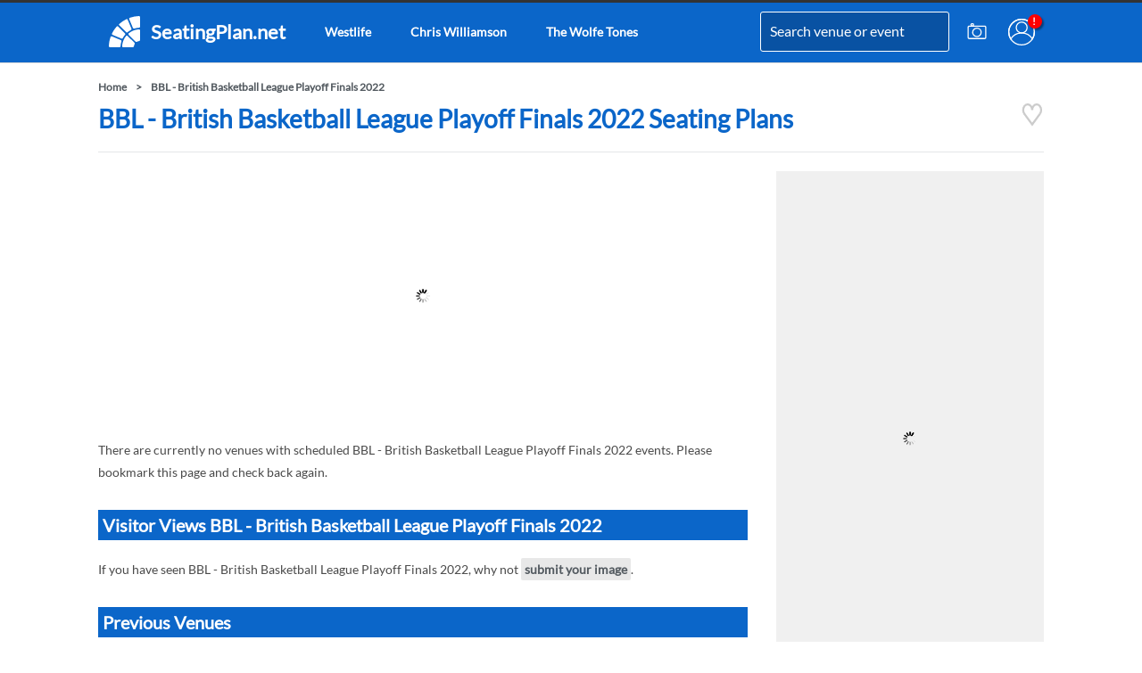

--- FILE ---
content_type: text/html; charset=UTF-8
request_url: https://www.seatingplan.net/bbl-british-basketball-league-playoff-finals-2022
body_size: 9108
content:
<!DOCTYPE html>
<html lang="en">
<head>
<title>BBL - British Basketball League Playoff Finals 2022 Seating Plans</title>
<meta name="description" content="BBL - British Basketball League Playoff Finals 2022 Seating Plans - Seating Plan information for BBL - British Basketball League Playoff Finals 2022 - Get the best seats in the house! Seating Plan">
<meta name="keywords" content="bbl - british basketball league playoff finals 2022 seating plans, bbl - british basketball league playoff finals 2022, seating, plans">
<link rel="canonical" href="https://www.seatingplan.net/bbl-british-basketball-league-playoff-finals-2022" >
<meta name="author" content="Routh Media Limited" >
<meta id="viewport" name="viewport" content="width=device-width, initial-scale=1.0, minimum-scale=1.0">
<link rel="apple-touch-icon" href="https://cookie-free.seatingplan.net/images/seating-plan-android.png">
<meta name="theme-color" content="#0b66c9">
<meta name="robots" content="index, follow">
<!-- <script type="text/javascript" charset="UTF-8" src="//cdn.cookie-script.com/s/32c4ef583c76c308ac895078eee988f2.js"></script> -->
<!-- Google tag (gtag.js) -->
<script async src="https://www.googletagmanager.com/gtag/js?id=G-174M85YMF8"></script>
<script>
  window.dataLayer = window.dataLayer || [];
  function gtag(){dataLayer.push(arguments);}
  gtag('js', new Date());

  gtag('config', 'G-174M85YMF8');
</script>
<!-- No Preloads -->
<!-- Not Set -->
<style>.autocomplete-category,.autocomplete-item{padding:0 10px;height:50px;line-height:50px}form{position:relative}.autocomplete-dropdown{position:absolute;top:30px;left:0;z-index:1000;background-color:#fff;border:1px solid #ccc;border-radius:0 0 4px 4px;box-shadow:0 2px 4px rgba(0,0,0,.1);overflow-y:auto;width:100%}.autocomplete-category{background-color:#0b66c9;color:#fff;box-sizing:border-box;}.category-container{position:relative;display:block}.autocomplete-item{cursor:pointer;display:block;width:100%;box-sizing:border-box;}.no-results{padding:8px 12px}.autocomplete-item:hover{background-color:#f0f0f0}.autocomplete-item.selected{background-color:#dadada;color:#000}@font-face{font-family:Lato;font-style:normal;font-weight:400;font-display:swap;src:url(https://fonts.gstatic.com/s/lato/v20/S6uyw4BMUTPHjxAwXjeu.woff2) format('woff2');unicode-range:U+0100-024F,U+0259,U+1E00-1EFF,U+2020,U+20A0-20AB,U+20AD-20CF,U+2113,U+2C60-2C7F,U+A720-A7FF}@font-face{font-family:Lato;font-style:normal;font-weight:400;font-display:swap;src:url(https://fonts.gstatic.com/s/lato/v20/S6uyw4BMUTPHjx4wXg.woff2) format('woff2');unicode-range:U+0000-00FF,U+0131,U+0152-0153,U+02BB-02BC,U+02C6,U+02DA,U+02DC,U+2000-206F,U+2074,U+20AC,U+2122,U+2191,U+2193,U+2212,U+2215,U+FEFF,U+FFFD}.dot {position:absolute;top:13px;right:2px;width:16px;height:16px;background-color:red;border-radius: 50%;box-shadow: 2px 2px 2px rgba(0, 0, 0, 0.4);}.dot::after {content:attr(data-after-content);color: white;font-size: 11px;font-weight: bold;position: absolute;top: 49%;left: 46%;transform: translate(-50%, -50%);}.fullimage{width:100%;height:auto}a{font-weight:bold}.fc-dialog-container{max-width: 512px;width: 90%;display:flex}.seatmap{position:relative}.adlinksheight{min-height:250px}.greyrate{min-width:112px;min-height:48px}.point{position:absolute;height:36px;width:36px;background-color:rgba(160,191,201,.4);font-size:13px;color:#000;text-align:center;line-height:36px;margin-top:-18px;margin-left:-18px;-webkit-border-radius:50%;-moz-border-radius:50%;border-radius:50%}p{padding-bottom:10px;line-height:1.8em;font-size:14px;color:#4a4a4a;overflow:hidden}@media only print,only screen and (min-width:641px){a#logo span{font-size:22px}.block-main{width:728px;margin:0px 32px 0px 0px;float:left}.block-side{width:300px;margin-right:0px;float:left}#adunit1,#adunit2,#adunit3,#adunit4{min-height:280px}#mapid,#mapid1,#mapid2,#mapid3,#mapid4,#viewplan0,#viewplan1,#viewplan2,#viewplan3,#viewplan4,#zoomer{min-height:410px}h1,h2{line-height:normal;font-weight:700;font-family:Lato,sans-serif}a,a:visited{color:#535a60}.clearboth{clear:both}*,.breadcrumb a,hr{padding:0}#pageholder,.input{width:100%;box-sizing:border-box}#pageholder,.bluebox,.input{box-sizing:border-box}a#logo,h1,h2{font-weight:700}.headinput,.input,body,h1,h2,html{font-family:Lato,sans-serif}*{margin:0}body,html{font-size:12px;height:100%;line-height:1.4em}img{border-style:none}h1{color:#0b66c9;font-size:28px;margin-bottom:20px}h2{padding: 5px;font-size:20px;margin-bottom:10px}hr{border:none;height:1px;border-top:1px #e4e6e8 solid;margin:20px 0}a{text-decoration:none}a i{color:rgba(0,0,0,.3)}.breadcrumb{margin:10px 0}.breadcrumb a:after{content:'>';margin:0 10px}#event-search,.bluebox,.input{margin-bottom:10px}#header,#pageholder,.pagecontent{margin-right:auto}.input{min-width:60px;padding:8px 10px;border:1px solid #e6e6e6;line-height:1.375em;background-color:#fff;color:#535a60;display:block;font-size:14px}#event-search-holder{position:relative}.event-mag{position:absolute;z-index:2;color:#0b66c9;right:10px;top:11px}.bluebox{padding:10px;background:#f0f0f0}body{min-width:1060px}.mshow{display:none}.unevenblocks,a.button{display:inline-block}#pageholder{position:fixed;left:0;right:0;margin-left:auto;z-index:1000;top:0;background:#0b66c9;border-top:3px solid #333;box-shadow:0 1px 0 rgba(12,13,14,.15);height:70px}#header{margin-left:auto;width:1060px;position:relative}#header #nav-holder{width:620px;float:left}#nav-holder a{padding: 0 12px;line-height: 65px;font-size: 14px;float: left;color: #ffffff;margin-right: 20px;}a#logo{height:67px;padding:0 12px;display:inline-block;line-height:65px;font-size:14px;float:left;color:#ffffff;margin-right:20px}a.round-icons{padding:18px 10px;float:right}a.round-icons svg {width:30px;height:30px;display:block;}#logo svg{width:35px;height:35px;padding: 15px 12px 0 0;float: left}.headinput,a.button,label{font-size:14px}.pagecontent{margin-top:90px;width:1060px;margin-left:auto}#headform{line-height: 65px;position:absolute;right:106px;z-index:1000;top:0px;height: 67px}#headform label{margin:0;float:none;position:relative}.headinput{font-family: "Lato",sans-serif;font-size: 16px;height: 43px;line-height: 32;border: #fff 1px solid;padding: 0px 0px 0px 10px;margin: 0px 0px 0px 0px;background: #0952a3;color: #ffffff;-webkit-transition: width 2s;transition: width .5s;width: 200px;box-shadow: inset 0 0 1px rgba(145,153,161,0.2), 0 0 0 rgba(255,255,255,0);-webkit-border-radius: 3px;-moz-border-radius: 3px;border-radius: 3px}input.headinput::-webkit-input-placeholder{font-family:FontAwesome}input.headinput::-moz-placeholder{font-family:FontAwesome}input.headinput:-ms-input-placeholder{font-family:FontAwesome}.mag{margin-left:-35px;z-index:2;color:#0b66c9;position:relative}#shares{margin:18px 10px 0 95px}.left,label{float:left}#tweetalign{margin:0 10px 0 0;float:left}label{width:100%;margin:5px 2px 2px}.right{float:right}.unevenblocks .block{width:728px;margin:0 32px 0 0;float:left}.unevenblocks .block:last-child{width:300px;margin-right:0}a.button{font-family:Lato,sans-serif;color:#fff;background-color:#0b66c9;padding:7px;font-weight:400;line-height:normal}.smallevents a .name-holder,.smalllayouts a .name-holder{font-size:20px;line-height:21px;color:#0b66c9;float:left}p a.button{margin:0 10px 10px 0}#layouts{margin:20px 0}.smalllayouts{width:236px;height:186px;display:block;position:relative;text-align:center;margin-bottom:10px;margin-right:10px;background:#f0f0f0}.smalllayouts a .layout-holder{height:115px;width:236px;overflow:hidden;display:block}.smalllayouts a .layout-holder img{width:130%;height:auto;left:50%;top:50%;position:relative}.smalllayouts a .name-holder{text-align:left;margin-top:5px;padding-left:5px}.smalllayouts:nth-child(3n+3){margin:0 0 10px}.smallevents{width:100%;height:170px;display:block;position:relative;text-align:center;margin-bottom:10px;margin-right:10px}.smallevents a .layout-holder{height:115px;overflow:hidden;display:block}.smallevents a .layout-holder img{width:110%;height:auto;left:50%;top:50%;position:relative}.smallevents a .name-holder{text-align:left;margin-top:5px}.smallevents a .date-holder{float:left;clear:left;font-size:12px;text-align:left;line-height:12px;margin-top:5px;color:#0b66c9}.adlinks,.adunit{width:728px;display:block;margin:0 0 20px}.adlinks{height:15px}#event-holder{width:280px;max-height:720px;overflow-y:auto}.view-plan{top:90px;right:5px;background:#0b66c9;color:#fff;padding:2px 4px;position:absolute;min-width:100px}}@media only print,only screen and (max-width:640px){.autocomplete-dropdown{position:fixed;top:55px;left:10px;z-index:1000;background-color:#fff;border:1px solid #ccc;border-radius:0 0 4px 4px;box-shadow:0 2px 4px rgba(0,0,0,.1);overflow-y:auto;width:calc(100% - 22px)}.block-side{content-visibility: auto;}#adunit1,#adunit2,#adunit3,#adunit4{min-height:300px}#mapid0,#mapid1,#mapid2,#mapid3,#mapid4,#viewplan0,#viewplan1,#viewplan2,#viewplan3,#viewplan4,#zoomer{min-height:410px}a,a:visited{color:#535a60}.clearboth,.smallevents{clear:both}*,.breadcrumb a,hr{padding:0}#event-search-holder,#header #headform{position:relative}#event-search,.bluebox,.input{box-sizing:border-box}*{margin:0}body,html{font-size:12px;height:100%;font-family:Lato,sans-serif;line-height:1.4em}h1,h2{font-weight:700;line-height:normal;font-family:Lato,sans-serif}img{border-style:none}h1{color:#0b66c9;font-size:28px;margin-bottom:20px}h2{font-size:20px;color:#fff;margin-bottom:10px}hr{border:none;height:1px;border-top:1px #e4e6e8 solid;margin:20px 0}a{text-decoration:none}a i{color:rgba(0,0,0,.3)}.breadcrumb a:after{content:'>';margin:0 10px}#event-search,.input{margin-bottom:10px}.input{width:100%;min-width:60px;padding:8px 10px;border:1px solid #e6e6e6;line-height:1.375em;background-color:#fff;color:#535a60;display:block;font-family:Lato,sans-serif;font-size:14px}h1,h2{margin:0 10px 10px}.mhide{display:none}#header #logo,.smalllayouts,a.button{display:inline-block}a.button{font-family:Lato,sans-serif;color:#fff;background-color:#0b66c9;padding:7px;font-size:14px;margin:0 0 10px;font-weight:400;line-height:normal}#header,#pageholder{margin-right:auto;margin-left:auto;width:100%}#pageholder{z-index:1000;position:fixed;background:#fff;top:0}#header{border-bottom:1px solid #d0d0d0}#header a{color:#000}#header #logo{height:45px;color:#000;padding:10px;float:left}#header #logo img{width:45px;height:45px}#header #shares{width:65px;height:65px;float:right}#header #shares #openshare{color:rgba(0,0,0,.3);z-index:101;position:absolute;padding:10px}#header #shares #highlight-share{color:#64a7bf;z-index:101;padding:0 9px 18px}#header #headform{float:left;width:calc(100% - 165px);z-index:103}#header #headform label{margin:0;float:none;position:relative}#header #headform .mag{position:absolute;z-index:2;color:#0b66c9;top:0;font-size:17px;right:9px}#header .headinput{font-family:Lato,sans-serif;font-size:14px;height:44px;line-height:25px;border:1px solid #fff;padding:0 10px;margin:10px 0 0;background:#0952a3;color:#fff;width:calc(100% - 22px);box-shadow:inset 0 0 1px rgba(145,153,161,.2),0 0 0 rgba(255,255,255,0);-webkit-border-radius:3px;-moz-border-radius:3px;border-radius:3px}.bluebox,.smallevents,.smalllayouts{background:#f0f0f0}.pagecontent{width:100%;margin:75px 0 0;padding-bottom:20px}.breadcrumb{margin:10px}input.headinput::-webkit-input-placeholder{font-family:FontAwesome}input.headinput::-moz-placeholder{font-family:FontAwesome}input.headinput:-ms-input-placeholder{font-family:FontAwesome}label{font-size:14px;float:left;width:100%;margin:5px 2px 2px}.smalllayouts{height:auto;text-align:center;clear:both;width:calc(100% - 20px);margin:0 10px 10px}.smalllayouts a .layout-holder{height:115px;overflow:hidden;display:block;float:left;width:calc(50% - 20px);margin:0 10px 0 0}.smalllayouts a .layout-holder img{width:130%;height:auto;transform:translate(-50%,-50%);left:50%;top:50%;position:relative}.smalllayouts a .name-holder{float:left;font-size:20px;line-height:21px;margin-top:5px;color:#0b66c9;text-align:left;width:50%}.smallevents{height:auto;display:inline-block;text-align:center;width:calc(100% - 20px);margin:0 10px 10px;position:relative}.smallevents a .layout-holder{height:115px;overflow:hidden;display:block;float:left;width:calc(50% - 20px);margin:0 10px 0 0}.smallevents a .layout-holder img{width:130%;height:auto;transform:translate(-50%,-50%);left:50%;top:50%;position:relative}.smallevents a .date-holder{clear:left;line-height:12px;color:#0b66c9;padding-left:5px}.smallevents a .name-holder{float:left;font-size:20px;line-height:21px;margin-top:5px;color:#0b66c9;text-align:left;width:50%}.smallevents a .date-holder{float:left;width:50%;margin-top:10px;font-size:13px;text-align:left}.adlinks,.adunit{width:calc(100% - 20px);display:block;margin:0 10px 20px}#layouts{margin:20px 0}.bluebox{padding:10px 0;margin-bottom:10px}#event-search{width:calc(100% - 20px);padding:10px;margin:0 10px 10px;height:50px}.event-mag{position:absolute;z-index:2;color:#0b66c9;right:25px;top:14px}.event-mag.fa{font-size:20px}.view-plan{top:90px;background:#0b66c9;color:#fff;padding:2px 4px;position:absolute;min-width:100px;left:5px}#sharebuttons{display:none}#tweetalign{margin:15px 0 10px}}.breadcrumb a:last-child:after{content:''}</style>
<link  rel="stylesheet" type="text/css"  media="screen and (max-width: 640px)" href="https://cookie-free.seatingplan.net/styles/compiled/seating-plan-mobile-2023b.min.css">
<script async src="//pagead2.googlesyndication.com/pagead/js/adsbygoogle.js" defer="defer"></script>
<script defer="defer">
  (adsbygoogle = window.adsbygoogle || []).push({
    google_ad_client: "ca-pub-9598596265457551",
    enable_page_level_ads: true,
    overlays: {bottom: true}
  });
</script>
<link rel="manifest" href="/manifest.json">
<meta name='impact-site-verification' value='1703001224'>
</head>
<body>
<div id="pageholder">
<div id="header">
<a href="/" id="logo" title="SeatingPlan.net"><svg xmlns="http://www.w3.org/2000/svg" viewBox="0 0 399.705 399.639" width="35" height="35"><path fill="#fff" d="M381.609.193c3.39-.07 7.32-.79 10.32 1.09 4.25 2.55 7.97 7.04 7.72 12.26-.05 38.62-.05 77.39 0 116.01-.11 4.33.76 9.41-1.97 13.07-2.7 3.76-6.12 7.05-11.05 7.12-17.76.99-35.35 3.74-52.53 8.38-4.18 1.07-8.25 2.74-12.49 3.53-3.03.74-6.49-1.61-8.87-3.29-3.38-2.46-4.78-5.89-6.34-9.61a3649.5 3649.5 0 0 0-22-53c-8.04-18.71-15.43-37.69-23.56-56.36-.87-2.35-2.44-5.39-1.31-7.84 1.83-4.61 5.19-8.54 10.05-10.06 36.1-12.36 73.9-19.66 112.03-21.3zM241.899 48.373c7.24 17.88 15.06 35.51 22.31 53.39 7.99 19.62 16.35 39.09 24.58 58.61 1.2 3.11 2.27 6.27.95 9.55-1.92 4.94-5.83 8.02-10.43 10.35-11.24 6.07-21.97 13.13-32.11 20.91-4.36 3.12-8.66 7.93-13.83 9.53-5.69 1.35-9.54-1.87-13.36-5.55-27.11-27.22-54.33-54.33-81.47-81.52-3.25-3.29-7.9-7.09-9.1-11.7-.82-4.89 2.67-9.41 6.15-12.43 27.13-23.9 57.53-44.18 90.08-59.93 6.65-3.18 13.92 2.73 16.23 8.79zM111.659 129.383c4.54.95 8.34 5.48 11.5 8.63 27.34 27.34 54.63 54.69 82.02 81.98 2.72 2.84 5.87 6.38 5.84 10.55.19 4.34-2.83 7.86-5.34 11.06-8.25 9.97-15.61 20.71-22.14 31.88-3.66 6.12-5.52 12.09-12.4 15.44-5.05 3.06-10.56-.86-15.35-2.64-29.65-12.13-59.01-24.95-88.67-37.07-6.35-2.66-12.74-5.25-19.05-8-4.5-1.9-8-5.9-9.09-10.67-.53-2.56.54-4.77 1.57-7.03 15.83-31.7 35.6-61.39 58.98-88.03 3.03-3.44 7.27-6.72 12.13-6.1zM389.209 170.023c5.5 1.81 10.72 7.44 10.44 13.52-.06 38.18-.02 76.78-.03 115.01-.06 3.8.42 7.91-.4 11.63-1.37 3.28-5.44 7.74-8.55 9.46-4.09 1.64-8.79 1.8-13.03 3.01-5.96 1.55-11.6 3.94-16.89 7.08-2.88 1.71-5.73 2.89-9.17 2.52-5-.15-8.49-3.52-11.89-6.77-28.43-28.55-57-57.03-85.48-85.53-2.28-2.48-4.36-4.82-4.43-8.38-.33-5.06 2.66-8.51 6.28-11.57 12.63-10.14 26.37-18.9 40.84-26.18a342.15 342.15 0 0 1 28.89-12.03c17.07-5.82 34.87-9.58 52.83-11.16 3.46-.26 7.13-.99 10.59-.61zM236.639 251.493c3.8 2.75 6.96 6.46 10.31 9.73 26.16 26.16 52.32 52.35 78.52 78.48 3.57 3.74 6.97 7.3 6.84 12.85.2 3.68-1.55 6.33-3.24 9.4-2.83 4.89-4.94 10.16-6.37 15.61-1.32 4.41-1.32 9.55-3.35 13.66-2.21 3.19-5.54 6.31-9.1 7.93-3.72.82-7.83.34-11.63.4-38.26.01-76.78-.03-115.01.03-4.33.16-8.05-2.07-10.73-5.33-1.78-2.28-3.29-4.64-2.98-7.66 1.21-17.27 3.9-34.39 8.79-51.02 3.6-12.81 9.07-25.29 14.54-37.4a228.298 228.298 0 0 1 23.72-38.24c2.35-3.05 4.99-6.7 8.36-8.67 3.39-2.05 8.07-2.15 11.33.23zM31.799 259.033c2.63-.8 5.57.38 8.02 1.34 8.18 3.5 16.44 6.83 24.61 10.37 29.28 12.57 58.81 24.37 88.05 37.02 4.4 1.98 7.9 6.24 9.37 10.78.35 3.27-1.2 6.92-2.08 10.07-5.05 16.58-8.09 33.85-9.53 51.11-.38 3.61-.1 7.69-1.35 11.11-1.96 3.68-5.55 7.14-9.59 8.38-4.11.72-8.51.28-12.68.33-35.66.04-71.34-.03-107 .04-4.47-.1-9.22.75-13.05-2.04-3.5-2.37-6.92-6.5-6.54-10.99 1.25-40.1 8.62-79.98 21.73-117.9 1.51-4.69 5.45-8.09 10.04-9.62z"/></svg>
<span class="mhide">SeatingPlan.net</span></a>
<div id="nav-holder">
<a href="/westlife-25-the-anniversary-world-tour" class="mhide" onclick="gtag('event', 'h:/westlife');"><span class="mhide">Westlife</span></a>
<a href="/chris-williamson" class="mhide" onclick="gtag('event', 'h:/chris-williamson');"><span class="mhide">Chris Williamson</span></a>
<a href="/the-wolfe-tones" class="mhide" onclick="gtag('event', 'h:/the-wolfe-tones');"><span class="mhide">The Wolfe Tones</span></a>
</div>
<form action="/search" class="right autocomplete-form" id="headform">
<label for="search"><input name="q" type="text" class="headinput autocomplete-input" id="search" value="Search venue or event" autocomplete="off"></label></form>
<a href="/account/login" id="account" title="Account" class="round-icons right"><span class="dot" data-after-content="!"></span><svg xmlns="http://www.w3.org/2000/svg" viewBox="0 0 120.03 120.03">
<g fill="none" stroke="#fff" transform="translate(-37.47 -66.8)">
<circle cx="97.49" cy="126.81" r="57.42" stroke-width="5.2"/>
<path stroke-width="5.199389999999999" d="M97.49 69.4a57.42 57.42 0 0 0-57.42 57.41 57.42 57.42 0 0 0 9.05 30.87 57.42 57.42 0 0 1 48.6-26.92 57.42 57.42 0 0 1 48.39 26.52 57.42 57.42 0 0 0 8.8-30.47A57.42 57.42 0 0 0 97.48 69.4Z"/>
<circle cx="98.13" cy="106.15" r="24.36" stroke-width="5.2"/>
</g>
</svg></a>
<a href="/submit-image" id="submit-image" title="Submit Image" class="round-icons right"><svg xmlns="http://www.w3.org/2000/svg" viewBox="0 0 120.035 120.035"><g fill="none" stroke="#fff" transform="translate(-37.468 -66.796)"><rect width="79.375" height="55.562" x="57.798" y="100.355" stroke-width="5.467" rx="5.357" ry="5.526"/><ellipse cx="97.339" cy="128.018" stroke-width="5.165" rx="19.013" ry="18.721"/><ellipse cx="76.601" cy="94.387" stroke-width="5.2" rx="5.64" ry="5.554"/></g></svg></a>
<div class="clearboth"></div>
</div>
</div>
<div class="pagecontent">
<div class="breadcrumb"><a href="/">Home</a><a href="/bbl-british-basketball-league-playoff-finals-2022">BBL - British Basketball League Playoff Finals 2022</a></div><script type="application/ld+json">{"@context": "http://schema.org","@type": "BreadcrumbList","itemListElement": [{"@type": "ListItem","position": 1,"item":{"@id": "https://www.seatingplan.net","name": "Home"}},{"@type": "ListItem","position": 2,"item":{"@id":"https://www.seatingplan.net/bbl-british-basketball-league-playoff-finals-2022","name": "BBL - British Basketball League Playoff Finals 2022"}}]}</script><p style="float:right;"><a title="BBL - British Basketball League Playoff Finals 2022 Seating Plans" href="/bbl-british-basketball-league-playoff-finals-2022" class="favourite-heart" data-url="/bbl-british-basketball-league-playoff-finals-2022" onclick="gtag('event', 'favourite_attempt');"><i class="login-heart"><svg xmlns="http://www.w3.org/2000/svg" width="26px" height="26px" viewBox="0 -3 103.484 125.877"><g fill="none" stroke="#ccc" stroke-width="11"><path d="M10.224 55.389c-4.785-5.58-7.78-13.545-7.78-22.386 0-16.877 10.908-30.558 24.363-30.558 13.454 0 24.361 13.681 24.361 30.558m.148 0c0-16.877 10.907-30.558 24.362-30.558 13.454 0 24.362 13.681 24.362 30.558 0 7.548-2.182 14.457-5.798 19.788"></path><path d="M51.479 111.724 94.34 52.478l-43.067 58.734L8.411 52.99Z"></path></g></svg></i></a></p>
<h1>BBL - British Basketball League Playoff Finals 2022 Seating Plans</h1>
<!-- <div class="eventunit mshow" style="margin-bottom:20px"><a href="https://amzn.to/41AHSCw" onclick="gtag('event', 'loop-amazon-top');" target="_blank" rel="nofollow sponsored"><img src="https://cookie-free.seatingplan.net/images/loop-earplug-protect-your-hearing.jpg" alt="Loop Earplug Hearing Protection" title="Loop Earplug Hearing Protection" class="fullimage" style="aspect-ratio:650/200"><small style="padding-right:5px;text-align:right;display:block;background-color:#eee;">*Amazon Associate Link</small></a></div> -->
<!-- <div class="eventunit mshow" style="margin-bottom:20px"><a href="https://routhmedia.octopus.energy" onclick="gtag('event', 'octopus-mob');" target="_blank" rel="nofollow sponsored"><img src="https://cookie-free.seatingplan.net/images/octopus-energy-switch.jpg" alt="Switch and get £50" title="Switch and get £50" class="fullimage" style="aspect-ratio:650/200"><small style="padding-right:5px;text-align:right;display:block;background-color:#100030;color:#FF48D8">Octopus Energy Affiliate Link</small></a></div> --><hr>
<div class="block-main">
<div class="adunit">
<ins class="adsbygoogle"
style="display:block"
data-ad-client="ca-pub-9598596265457551"
data-ad-slot="8835699822"
data-ad-format="auto"></ins>
<script defer="defer">
(adsbygoogle = window.adsbygoogle || []).push({});
</script>
</div>
<div class="clearboth"></div>
<div id="venues">
<p>There are currently no venues with scheduled BBL - British Basketball League Playoff Finals 2022 events. Please bookmark this page and check back again.</p>
<div class="clearboth"></div>
</div>
<div class="clearboth"></div>
<h2>Visitor Views BBL - British Basketball League Playoff Finals 2022</h2>
<div id="views">
<p>If you have seen BBL - British Basketball League Playoff Finals 2022, why not <a href="/submit-image" class="stand">submit your image</a>.</p>
<div class="clearboth"></div>
</div>
<div class="clearboth"></div>
<h2>Previous Venues</h2>
<p>Previous venues where you could see BBL - British Basketball League Playoff Finals 2022 have included
<a href="/the-o2-arena/bbl-british-basketball-league-playoff-finals-2022" class="stand">The O2 Arena</a></p>
<div class="clearboth margin20t"></div>
<div id="tickets">
<h2>Check for BBL - British Basketball League Playoff Finals 2022 Tickets</h2>
</div>
<div class="clearboth"></div>
</div>
<div class="block-side" style="min-height:1600px">
<!-- <div class="eventunit mhide" style="margin-bottom:20px"><a href="https://amzn.to/41AHSCw" onclick="gtag('event', 'loop-amazon');" target="_blank" rel="nofollow sponsored"><img src="https://cookie-free.seatingplan.net/images/loop-earplug-hearing-protection.jpg" alt="Loop Earplug Hearing Protection" title="Loop Earplug Hearing Protection" class="fullimage" style="aspect-ratio:305/225"><small style="padding-right:5px;text-align:right;display:block;background-color:#eee;">*Amazon Associate Link</small></a></div> -->
<!-- <div class="eventunit mhide" style="margin-bottom:20px"><a href="https://routhmedia.octopus.energy" onclick="gtag('event', 'octopus');" target="_blank" rel="nofollow sponsored"><img src="https://cookie-free.seatingplan.net/images/octopus-energy-switch.jpg" alt="Switch and get £50" title="Switch and get £50" class="fullimage" style="aspect-ratio:650/200"><small style="padding-right:5px;text-align:right;display:block;background-color:#100030;color:#FF48D8">Octopus Energy Affiliate Link</small></a></div> --><div class="adunitside" style="background-color:#f0f0f0;min-height:450px">
<ins class="adsbygoogle"
style="display:block"
data-ad-client="ca-pub-9598596265457551"
data-ad-slot="9385428228"
data-ad-format="link"></ins>
<script defer="defer">
(adsbygoogle = window.adsbygoogle || []).push({});
</script>
</div>
<img data-src="https://s1.ticketm.net/dam/a/e36/5ea20c25-3e52-4c31-a52a-bfcee9f0ae36_1493671_RECOMENDATION_16_9.jpg" alt="BBL - British Basketball League Playoff Finals 2022 Seating Plans" title="BBL - British Basketball League Playoff Finals 2022 Seating Plans" class="fullimage lazyload" id="artist-image" style="aspect-ratio:100/56">
<div class="margin20t"></div>
<div class="adunitside" style="background-color:#f0f0f0;min-height:450px">
<ins class="adsbygoogle"
style="display:block"
data-ad-client="ca-pub-9598596265457551"
data-ad-slot="8835699822"
data-ad-format="auto"></ins>
<script defer="defer">
(adsbygoogle = window.adsbygoogle || []).push({});
</script>
</div>
</div>
<div class="clearboth"></div>
<div id="tickets">
</div>
</div>
<div class="blackcontent">
<div id="footercontent">
<div class="unevenblocks" id="footer">
<div class="block">
<p style="color:#6fc77b"><strong>Secure &#128274;</strong> SSL Connection</p>
<p style="font-size:11px;font-style:italic;">* Some links on this site are affiliate links. As an Amazon Associate, Routh Media Limited earns from qualifying purchases. This helps support the site at no extra cost to you.</p>
<h3>Here is a complete list of venues on SeatingPlan.net</h3>
<div class="menubottomheader"><span>Arena Seating Plans</span></div>
<div class="menubottomcatagory">
<a href="/3arena">3Arena, Dublin</a>
<a href="/abba-arena">ABBA Arena, London</a>
<a href="/resorts-world-arena">bp pulse LIVE, Birmingham</a>
<a href="/co-op-live-arena-manchester">Co-op Live, Manchester</a>
<a href="/connexin-live-hull">Connexin Live, Hull</a>
<a href="/derby-arena">Derby Arena</a>
<a href="/emirates-arena">Emirates Arena, Glasgow</a>
<a href="/first-direct-arena-leeds">First Direct Arena, Leeds</a>
<a href="/greensboro-coliseum">Greensboro Coliseum</a>
<a href="/lanxess-arena">Lanxess Arena, Cologne</a>
<a href="/liverpool-echo-arena">M&S Bank Arena, Liverpool</a>
<a href="/madison-square-garden">Madison Square Garden, New York</a>
<a href="/manchester-arena">Manchester Arena</a>
<a href="/cardiff-motorpoint-arena">Motorpoint Arena Cardiff</a>
<a href="/motorpoint-arena-nottingham">Motorpoint Arena Nottingham</a>
<a href="/o2-arena-prague">O2 Arena Prague</a>
<a href="/odyssey-arena">Odyssey Arena, Belfast</a>
<a href="/wembley-arena">OVO Arena Wembley, London</a>
<a href="/hydro">OVO Hydro, Glasgow</a>
<a href="/p-j-live-arena">P&J Live Arena, Aberdeen</a>
<a href="/plymouth-pavilions">Plymouth Pavilions</a>
<a href="/the-o2-arena">The O2 Arena, London</a>
<a href="/arena-birmingham">Utilita Arena Birmingham</a>
<a href="/utilita-arena-newcastle">Utilita Arena Newcastle</a>
<a href="/sheffield-arena">Utilita Arena Sheffield</a>
</div>
<div class="menubottomheader"><span>Stadium Seating Plans</span></div>
<div class="menubottomcatagory">
<a href="/american-express-community-stadium">American Express Community Stadium, Brighton</a>
<a href="/anfield">Anfield, Liverpool</a>
<a href="/aviva-stadium">Aviva Stadium, Dublin</a>
<a href="/celtic-park">Celtic Park, Glasgow</a>
<a href="/coventry-building-society-arena">Coventry Building Society Arena</a>
<a href="/croke-park">Croke Park, Dublin</a>
<a href="/keepmoat-stadium">Eco-Power Stadium, Doncaster</a>
<a href="/elland-road">Elland Road, Leeds</a>
<a href="/emirates-stadium">Emirates Stadium, London</a>
<a href="/etihad-stadium-manchester">Etihad Stadium Manchester</a>
<a href="/hampden-park">Hampden Park, Glasgow</a>
<a href="/king-power-stadium">King Power Stadium, Leicester</a>
<a href="/kingsholm-stadium">Kingsholm Stadium, Gloucester</a>
<a href="/london-stadium">London Stadium</a>
<a href="/murrayfield">Murrayfield, Edinburgh</a>
<a href="/old-trafford">Old Trafford, Manchester</a>
<a href="/old-trafford-cricket-ground">Old Trafford Cricket Ground, Manchester</a>
<a href="/principality-stadium">Principality Stadium, Cardiff</a>
<a href="/sandy-park">Sandy Park Stadium, Exeter</a>
<a href="/craven-park-stadium">Sewell Group Craven Park Stadium, Hull</a>
<a href="/st-james-park-stadium">St James' Park Stadium, Newcastle</a>
<a href="/st-marys-stadium-southampton">St Marys Stadium Southampton</a>
<a href="/stade-bollaert-delelis">Stade Bollaert-Delelis, Lens</a>
<a href="/stade-de-france">Stade de France, Paris</a>
<a href="/stade-geoffroy-guichard">Stade Geoffroy-Guichard, Saint-&Eacute;tienne</a>
<a href="/stadium-mk">Stadium MK, Milton Keynes</a>
<a href="/stadium-toulouse">Stadium Toulouse</a>
<a href="/sunderland-stadium-of-light">Sunderland Stadium Of Light</a>
<a href="/the-oval">The Oval, London</a>
<a href="/tottenham-hotspur-stadium">Tottenham Hotspur Stadium, London</a>
<a href="/twickenham-stadium">Twickenham Stadium</a>
<a href="/university-of-bolton-stadium">University Of Bolton Stadium</a>
<a href="/villa-park">Villa Park, Birmingham</a>
<a href="/wembley-stadium">Wembley Stadium, London</a>
<a href="/wimbledon-centre-court">Wimbledon - Centre Court, London</a>
<a href="/wimbledon-no1-court">Wimbledon - No.1 Court, London</a>
</div>
<div class="menubottomheader"><span>Theatre Seating Plans</span></div>
<div class="menubottomcatagory">
<a href="/brixton-academy">Brixton Academy, London</a>
<a href="/crucible-theatre">Crucible Theatre, Sheffield</a>
<a href="/edinburgh-playhouse">Edinburgh Playhouse</a>
<a href="/eventim-apollo">Eventim Apollo, London</a>
<a href="/london-palladium">London Palladium</a>
<a href="/lyceum-theatre-london">Lyceum Theatre London</a>
<a href="/manchester-apollo">Manchester Apollo</a>
<a href="/shepherds-bush-empire">Shepherds Bush Empire, London</a>
<a href="/the-lowry">The Lowry, Manchester</a>
<a href="/theatre-royal-drury-lane">Theatre Royal Drury Lane, London</a>
<a href="/wales-millennium-centre">Wales Millennium Centre, Cardiff</a>
<a href="/york-barbican">York Barbican</a>
</div>
<div class="menubottomheader"><span>Concert Hall Seating Plans</span></div>
<div class="menubottomcatagory">
<a href="/birmingham-symphony-hall">Birmingham Symphony Hall</a>
<a href="/bridgewater-hall">Bridgewater Hall, Manchester</a>
<a href="/clyde-auditorium">Clyde Auditorium, Glasgow</a>
<a href="/concert-hall-glasgow">Concert Hall Glasgow</a>
<a href="/liverpool-philharmonic-hall">Liverpool Philharmonic Hall</a>
<a href="/royal-albert-hall">Royal Albert Hall, London</a>
<a href="/royal-festival-hall">Royal Festival Hall, London</a>
<a href="/sheffield-city-hall-and-memorial-hall">Sheffield City Hall and Memorial Hall</a>
</div>
<div class="menubottomheader"><span>Exhibition Centre Seating Plans</span></div>
<div class="menubottomcatagory">
</div>
</div>
<div class="block">
<p><a href="https://www.facebook.com/SeatingPlan" target="_blank" class="sociallink" rel="nofollow noreferrer">Facebook</a>
<a href="https://twitter.com/SeatingPlans" target="_blank" class="sociallink" rel="nofollow noreferrer">Twitter</a>
<a href="https://www.youtube.com/channel/UCpJxovvenjj8ofS8t2URyfQ" target="_blank" class="sociallink" rel="nofollow noreferrer">YouTube</a></p>
<p>Copyright &copy; 2012 - 2026 Routh Media Limited</p>
<p><a href="/hearing-protection">Hearing Protection &#127911;</a></p>
<p><a href="/submit-image">Submit Image</a></p>
<p><a href="/venues">Venues</a></p>
<p><a href="/artists-events">Artists &amp; Events</a></p>
<p><a href="/about-seating-plan">About SeatingPlan.net</a></p>
<p><a href="/cookie-statement-privacy-policy">Terms &amp; Conditions</a></p>
</div>
</div>
</div>
</div>
<link  rel="stylesheet" type="text/css"  media="screen and (min-width: 641px)" href="https://cookie-free.seatingplan.net/styles/compiled/seating-plan-desktop-2023b.min.css">
<script src="https://cookie-free.seatingplan.net/scripts/script.js"></script>
<script defer="defer">
window.PageConfig = {
    'EventGroupName': 'BBL  British Basketball League Playoff Finals 2022'
};

document.addEventListener("DOMContentLoaded", function() {
    getTickets();
});

function getTickets() {
    document.getElementById("tickets").innerHTML = `<div id="tickets"><h2>Loading BBL - British Basketball League Playoff Finals 2022 Tickets...</h2></div>`;

    fetch("/ajax/get-artist-tickets.php", {
        method: "POST",
        headers: {
            'Content-Type': 'application/x-www-form-urlencoded'
        },
        body: `EventGroupName=${encodeURIComponent(window.PageConfig.EventGroupName)}`
    })
    .then(response => response.text())
    .then(responseText => {
        document.getElementById("tickets").innerHTML = responseText;
    })
    .catch(error => console.error('Error:', error));
}
</script>
<script>
if ('serviceWorker' in navigator) {
window.addEventListener('load', function() {
navigator.serviceWorker.register('/service-worker.js');
});
}
</script>
<script type="application/ld+json" defer="defer">
{
"@context": "http://schema.org",
"@type": "Organization",
"url": "https://www.seatingplan.net",
"logo": "https://cookie-free.seatingplan.net/images/seating-plan.png",
"name": "SeatingPlan.net",
"sameAs": [
"https://www.facebook.com/SeatingPlan",
"https://twitter.com/seatingplans"
]
}
</script>
</body>
</html>


--- FILE ---
content_type: text/html; charset=UTF-8
request_url: https://www.seatingplan.net/ajax/get-artist-tickets.php
body_size: -180
content:
<h3>BBL  British Basketball League Playoff Finals 2022 Tickets</h3>
<p>You've checked the seating plan, now make your you get your BBL  British Basketball League Playoff Finals 2022 tickets!</p>
<a href="https://ticketmaster-uk.tm7559.net/zajLV6" target="_blank" rel="nofollow noreferrer" class="button buynow">Buy BBL  British Basketball League Playoff Finals 2022 Tickets via Ticketmaster!*</a>


--- FILE ---
content_type: text/html; charset=utf-8
request_url: https://www.google.com/recaptcha/api2/aframe
body_size: 267
content:
<!DOCTYPE HTML><html><head><meta http-equiv="content-type" content="text/html; charset=UTF-8"></head><body><script nonce="1MnVtLuO0m35kLVNEfXR7w">/** Anti-fraud and anti-abuse applications only. See google.com/recaptcha */ try{var clients={'sodar':'https://pagead2.googlesyndication.com/pagead/sodar?'};window.addEventListener("message",function(a){try{if(a.source===window.parent){var b=JSON.parse(a.data);var c=clients[b['id']];if(c){var d=document.createElement('img');d.src=c+b['params']+'&rc='+(localStorage.getItem("rc::a")?sessionStorage.getItem("rc::b"):"");window.document.body.appendChild(d);sessionStorage.setItem("rc::e",parseInt(sessionStorage.getItem("rc::e")||0)+1);localStorage.setItem("rc::h",'1770007501188');}}}catch(b){}});window.parent.postMessage("_grecaptcha_ready", "*");}catch(b){}</script></body></html>